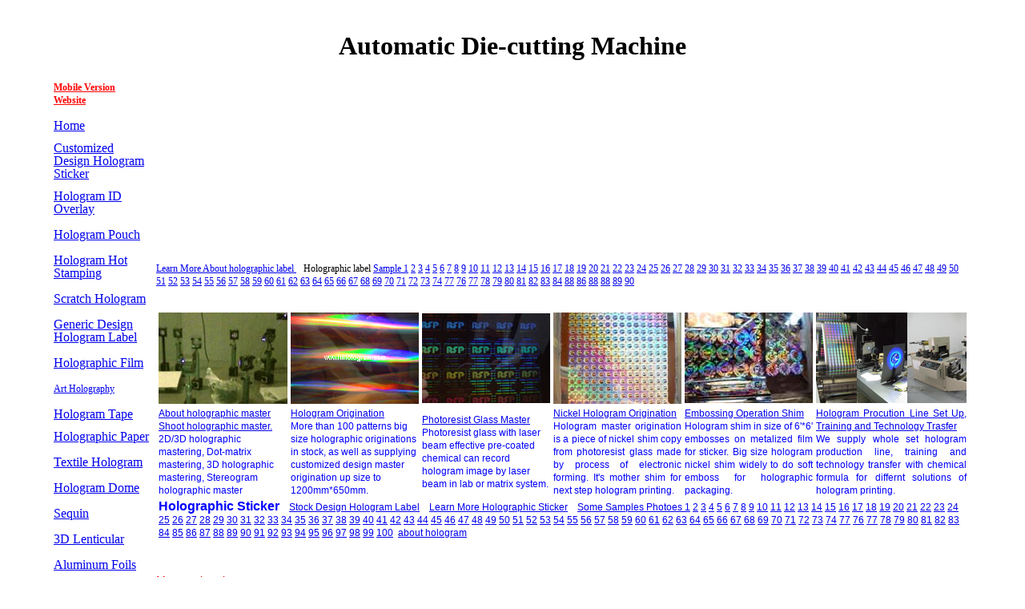

--- FILE ---
content_type: text/html
request_url: http://www.hlhologram.com/Automatic_Die-cutting_Machine.htm
body_size: 7069
content:
<html>
<head>
<title>Automatic Die-cutting Machine</title>
<META name="keywords" content="hologram, holograms, holography, holographic, holographer, holographic sticker, holographic label, hologram techniques, security hologram, security,  embosser, sticker,brand protection, laser">
<META name="description" content="We supply security holographic sticker, hologram film, hologram cards for brand protection and hologram machines,  such as hard embosser, soft embosser, electronic forming machines, master system for hologram producing">


<meta http-equiv="Content-Type" content="text/html; charset=iso-8859-1">
<script type="text/javascript">
var gaJsHost = (("https:" == document.location.protocol) ? "https://ssl." : "http://www.");
document.write(unescape("%3Cscript src='" + gaJsHost + "google-analytics.com/ga.js' type='text/javascript'%3E%3C/script%3E"));
</script>
<script type="text/javascript">
var pageTracker = _gat._getTracker("UA-5371558-1");
pageTracker._trackPageview();
</script></head>


<meta http-equiv="Content-Type" content="text/html; charset=iso-8859-1">

<style type="text/css">
<!--
a:hover {  color: #FF0000; text-decoration: none}
td,p,li,input,select {font-size:12px;}
td {  font-size: 12px; line-height: 140%;}
table.nav {
	color : #000000;
}
table.nav a {
	color : #000000; text-decoration: none;
}
table.nav a:hover{
	text-decoration:none;
	color : Red;
}
a.nounderline  {
	text-decoration: none; color: #000000;
}
a.nounderline:hover{
	text-decoration : underline;
	color : Red;
}
a.big{
   	font-size : 16px;
}
input.blackline{
	border : 1px solid Black;
}
input.blueline{
	border : 1px double #00BFFF;
}
input.submit1{
	border : 1px solid Black;
	background-color : #94C9FD;
	font-size : 12px;
	line-height : 16px;
}
.style1 {color: #00FF00}
.style2 {color: #FF0000}
.style3 {color: #FF00FF}
.style4 {font-size: 16}
.style10 {color: #00FFFF}
.style5 {color: #990033}
.style6 {color: #330099}
.style9 {	font-family: Arial, Helvetica, sans-serif;
	font-size: 14px;
}
.style25 {font-family: Arial, Helvetica, sans-serif}
.style29 {font-family: Arial, Helvetica, sans-serif; color: #0000FF;}
-->
</style>

<script type="text/javascript">
var gaJsHost = (("https:" == document.location.protocol) ? "https://ssl." : "http://www.");
document.write(unescape("%3Cscript src='" + gaJsHost + "google-analytics.com/ga.js' type='text/javascript'%3E%3C/script%3E"));
</script>
<script type="text/javascript">
var pageTracker = _gat._getTracker("UA-5371558-1");
pageTracker._trackPageview();
</script></head>
<body   marginheight="0" marginwidth="0" topmargin="0" leftmargin="0" >
<br>
<center><h1>Automatic Die-cutting Machine</h1></center>

<table align=center width=90%>
<tr>


    <td valign=top align=left width='12%'>
      <p><a href="Hologram mobile version.htm" class="style2 style28 style63"><strong>Mobile Version<br>Website</strong></a><br><br><font size=3><a  href="/">Home</a> </font></p>
      <p><font size=3><a href="holographic_sticker.htm" title="Holographic Sticker" >Customized Design Hologram Sticker</a></font><font size=3> </font></p>
      <p><font size=3>
        <a href="hologram_IDoverlay.htm" title="Hologram ID Overlay">Hologram ID Overlay</a> <br>
<br>		<a href="holographic_pouch.htm" title="Hologram Pouch">Hologram Pouch</a> <br>
        <br>
        <a href="hologram_hotstamping.htm" title="Hologram Hot Staping Foil">Hologram Hot Stamping</a><br>
        <br>
        <a href="Scratch_Hologram.htm" title="Scrach Off Hologram">Scratch Hologram</a> <br><br>  <a href="hologram.htm" title="General Design hologram in stock">Generic Design Hologram Label</a><br><br>
<a href="hologram_film.htm" title="Holographic film">Holographic Film</a></font><br><br>
<a href="holography.htm" title="Holography">Art Holography</a></font><br><br>
         
        <font size=3><a href="hologram_tape.htm" title="Hologram Tape">Hologram Tape</a></font></p>
      <p><font size=3><a href="hologram_paper.htm" title="Holographic Paper">Holographic Paper</a><br><br><a href="Textile Hologram.htm" title="Textile Hologram">Textile Hologram</a><br>
        </font><font size=3><br><a href="Hologram dome.htm" title="Hologram Dome">Hologram Dome</a><br></font><font size=3><br>
		<font size=3><a href="Sequin.htm" title="Sequin">Sequin</a><br>
        </font><font size=3><br>
        <font size=3><a href="Lenticular.htm" title="3D Lenticular">3D Lenticular</a> <br> <br>    
        </font><a href="Aluminium_Foil.htm" title="Hologram aluminium foil">Aluminum Foils</a> <br>
        <br> <a href="Hologram_badge.htm" title="Hologram badge">Hologram Badge</a><br>
        <br>
        <a href="Transparent Hologram.htm" title="Transparent Hologram">Transparent Hologram</a> </font><br>
        <br>
        <a href="hologram_master.htm" title="Hologram Master">Holographic Master</a> <br>
        <br>
        <a href="hologram_lab.htm" title="Hologram machine and hologram master shooting lab">Hologram Machine</a> <br>
        <br>
        <a href="Artwork.htm" title="Hologram Artwork">Artwork Design</a> <br>
        <br>
        <a href="master.htm" title="Big Size General Pattern Hologram Master">Big Master Selling</a> <br>
        <br>
        <a href="Technology.htm" title="Hologram Technology">Hologram Technology</a> <br>
        <br>
        <a href="contact.htm" title="contact us"><font color=red>Contact us</font></a> <br>
        <br>
        <a href="about_us.htm" title="About Henglei Hologram Ltd">About us</a><br>
        <br>
        <a href="why_hologram.htm" title="Why Hologram">Why hologram</a></p>
      <p>&nbsp;</p>
      <p><span>
  <A href="http://www.hlhologram.com"><IMG src="google%20translate/English.jpg" width="25" border="0"> 
  English </A><br>
  <A href="http://translate.google.com/translate?sl=en&tl=fr&u=http%3A%2F%2Fwww.hlhologram.com%2F" target="_blank"><IMG src="google%20translate/French.jpg" width="25" border="0"> 
  French </A><br>
  <A href="http://translate.google.com/translate?sl=en&tl=de&u=http%3A%2F%2Fwww.hlhologram.com%2F" target="_blank"><IMG src="google%20translate/german.jpg" width="25" border="0"> 
  German </A><br>
  <A href="http://translate.google.com/translate?sl=en&tl=es&u=http%3A%2F%2Fwww.hlhologram.com%2F" target="_blank"><IMG src="google%20translate/Spanish.jpg" width="25"  border="0"> 
  Spanish </A><br>
  <A href="http://translate.google.com/translate?sl=en&tl=pt&u=http%3A%2F%2Fwww.hlhologram.com%2F" target="_blank"><IMG src="google%20translate/Portuguese.jpg" width="25" border="0"> 
  Portuguese </A><br>
  <A href="http://translate.google.com/translate?sl=en&tl=it&u=http%3A%2F%2Fwww.hlhologram.com%2F" target="_blank"><IMG src="google%20translate/Italian.jpg" width="25" border="0"> 
  Italian </A><br>
  <A href="http://translate.google.com/translate?sl=en&tl=ru&u=http%3A%2F%2Fwww.hlhologram.com%2F" target="_blank"><IMG src="google%20translate/Russian.jpg" width="25" border="0"> 
  Russian </A><br>
  <A href="http://translate.google.com/translate?sl=en&tl=ro&u=http%3A%2F%2Fwww.hlhologram.com%2F" target="_blank"><IMG src="google%20translate/Romanian.jpg" width="25" border="0"> 
  Romanian </A><br>
  <A href="http://translate.google.com/translate?sl=en&tl=bg&u=http%3A%2F%2Fwww.hlhologram.com%2F" target="_blank"><IMG src="google%20translate/Bulgarian.jpg" width="25" border="0"> 
  Bulgarian </A><br>
  <A href="http://translate.google.com/translate?sl=en&tl=hu&u=http%3A%2F%2Fwww.hlhologram.com%2F" target="_blank"><IMG src="google%20translate/Hungarian.jpg" width="25" border="0"> 
  Hungarian </A><br>
  <A href="http://translate.google.com/translate?sl=en&tl=cs&u=http%3A%2F%2Fwww.hlhologram.com%2F" target="_blank"><IMG src="google%20translate/Czech.jpg" width="25" border="0"> 
  Czech </A><br>
  <A href="http://translate.google.com/translate?sl=en&tl=da&u=http%3A%2F%2Fwww.hlhologram.com%2F" target="_blank"><IMG src="google%20translate/danmark.jpg" width="25" border="0"> 
  Danish </A><br>
  <A href="http://translate.google.com/translate?sl=en&tl=fi&u=http%3A%2F%2Fwww.hlhologram.com%2F" target="_blank"><IMG src="google%20translate/Suomi.jpg" width="25" border="0"> 
  Suomi </A><br>
  <A href="http://translate.google.com/translate?sl=en&tl=tr&u=http%3A%2F%2Fwww.hlhologram.com%2F" target="_blank"><IMG src="google%20translate/Turkish.jpg" width="25" border="0"> 
  Turkish</A><br>
  <A href="http://translate.google.com/translate?sl=en&tl=sv&u=http%3A%2F%2Fwww.hlhologram.com%2F" target="_blank"><IMG src="google%20translate/Swedish.jpg" width="25" border="0"> 
  Swedish</A><br>
  <A href="http://translate.google.com/translate?sl=en&tl=no&u=http%3A%2F%2Fwww.hlhologram.com%2F" target="_blank"><IMG src="google%20translate/Norwegian.jpg" width="25" border="0"> 
  Norwegian</A><br>
  <A href="http://translate.google.com/translate?sl=en&tl=sl&u=http%3A%2F%2Fwww.hlhologram.com%2F" target="_blank"><IMG src="google%20translate/Slovenian.jpg" width="25" border="0"> 
  Slovenian </A><br>
  <A href="http://translate.google.com/translate?sl=en&tl=pl&u=http%3A%2F%2Fwww.hlhologram.com%2F" target="_blank"><IMG src="google%20translate/Polish.jpg" width="25" border="0"> 
  Polish</A><br>
  <A href="http://translate.google.com/translate?sl=en&tl=hr&u=http%3A%2F%2Fwww.hlhologram.com%2F" target="_blank"><IMG src="google%20translate/Croatian.jpg" width="25"border="0"> 
  Croatian </A><br>
  <A href="http://translate.google.com/translate?sl=en&tl=sk&u=http%3A%2F%2Fwww.hlhologram.com%2F" target="_blank"><IMG src="google%20translate/Slovak.jpg" width="25" border="0"> 
  Slovak </A><br>
  <A href="http://translate.google.com/translate?sl=en&tl=mt&u=http%3A%2F%2Fwww.hlhologram.com%2F" target="_blank"><IMG src="google%20translate/Maltese.jpg" width="25" border="0"> 
  Maltese </A><br>
  <A href="http://translate.google.com/translate?sl=en&tl=lt&u=http%3A%2F%2Fwww.hlhologram.com%2F" target="_blank"><IMG src="google%20translate/Lithuanian.jpg" width="25" border="0"> 
  Lithuanian</A><br>
  <A href="http://translate.google.com/translate?sl=en&tl=lv&u=http%3A%2F%2Fwww.hlhologram.com%2F" target="_blank"><IMG src="google%20translate/Latvian.jpg" width="25" border="0"> 
  Latvian</A><br>
  <A href="http://translate.google.com/translate?sl=en&tl=sk&u=http%3A%2F%2Fwww.hlhologram.com%2F" target="_blank"><IMG src="google%20translate/Slovak.jpg" width="25" border="0"> 
  Slovak </A><br>
  <A href="http://translate.google.com/translate?sl=en&tl=af&u=http%3A%2F%2Fwww.hlhologram.com%2F" target="_blank"><IMG src="google%20translate/Afrikaans.jpg" width="25" border="0"> 
  Afrikaans </A><br>
  <A href="http://translate.google.com/translate?sl=en&tl=ar&u=http%3A%2F%2Fwww.hlhologram.com%2F" target="_blank"><IMG src="google%20translate/UAE.jpg" width="25" border="0"> 
  Arabic </A><br>
  <A href="http://translate.google.com/translate?sl=en&tl=ja&u=http%3A%2F%2Fwww.hlhologram.com%2F" target="_blank"><IMG src="google%20translate/Chinese%20S.jpg" width="25" border="0"> 
  Chinese(S) </A><br>
  <A href="http://translate.google.com/translate?sl=en&tl=zh-TW&u=http%3A%2F%2Fwww.hlhologram.com%2F" target="_blank"><IMG src="google%20translate/Chinese%20T.jpg" width="25" border="0"> 
  Chinese(T) </A><br>
  <A href="http://translate.google.com/translate?sl=en&tl=ja&u=http%3A%2F%2Fwww.hlhologram.com%2F" target="_blank"><IMG src="google%20translate/Japanese.jpg" width="25" border="0"> 
  Japanese </A><br>
  <A href="http://translate.google.com/translate?sl=en&tl=ko&u=http%3A%2F%2Fwww.hlhologram.com%2F" target="_blank"><IMG src="google%20translate/Korean.jpg" width="25" border="0"> 
  Korean </A><br>
  <A href="http://translate.google.com/translate?sl=en&tl=vi&u=http%3A%2F%2Fwww.hlhologram.com%2F" target="_blank"><IMG src="google%20translate/vietnamese.jpg" width="25" border="0"> 
  Vietnamese </A><br>
  <A href="http://translate.google.com/translate?sl=en&tl=th&u=http%3A%2F%2Fwww.hlhologram.com%2F" target="_blank"><IMG src="google%20translate/Thai.jpg" width="25" border="0"> 
  Thai </A><br>
  <A href="http://translate.google.com/translate?sl=en&tl=ms&u=http%3A%2F%2Fwww.hlhologram.com%2F" target="_blank"><IMG src="google%20translate/Malay.jpg" width="25" border="0"> 
  Malay </A><br>
  <A href="http://translate.google.com/translate?sl=en&tl=id&u=http%3A%2F%2Fwww.hlhologram.com%2F" target="_blank"><IMG src="google%20translate/Indonesian.jpg" width="25" border="0"> 
  Indonesian</A><br>

</span></p>
      <p><font size=3><a  target=_blank href="index_c.htm">Chinese</a> <br>
          <a  href="french.htm">___</a> <br>
          <a  href="Russian.htm">___</a></font></p>
      <p> <br>
        <br>
        <a href="http://www.hologramsolution.com" target="_blank"><font size=2>Hologram Solution</font></a></p>
      
      <p><font size=2 align=left><font size=2 align=left><a href="http://www.hologrammachine.com" target="_blank"><font size=2>Hologram 
        Machinery</font></a></font></font></p>
      <p>         <br>
        <br>
        <br>
        <br>        
      </p>
      <p>&nbsp;</p>
      <p><font size=3> &nbsp;&nbsp;&nbsp; </font> </p>    </td>
			
			
    <td> 
      <table border="0" cellpadding="0" cellspacing="0"  >
        <tr> 
    <td colspan="5"  align=center> 
            <table align=center width=100%>
              <tr> 
                <td align="left" valign="top" bgcolor=white> <font face="system, verdana"> 
                  </font> 
                  <p align="left"><a href="samples.htm" target="_blank">Learn 
                    More About holographic label </a> &nbsp;&nbsp;&nbsp;Holographic label  <a href="hologram_samples1.htm" target="_blank">Sample 1</a> <a href="hologram_samples2.htm" >2</a> <a href="hologram_samples3.htm" >3</a> <a href="hologram_samples4.htm" >4</a> <a href="hologram_samples5.htm" >5</a> <a href="hologram_samples6.htm" >6</a> <a href="hologram_samples7.htm" >7</a> <a href="hologram_samples8.htm" >8</a> <a href="hologram_samples9.htm" >9</a> <a href="hologram_samples10.htm" >10</a> <a href="hologram_samples11.htm" >11</a> <a href="hologram_samples12.htm" >12</a> <a href="hologram_samples13.htm" >13</a> <a href="hologram_samples14.htm" >14</a> <a href="hologram_samples15.htm" >15</a> <a href="hologram_samples16.htm" >16</a> <a href="hologram_samples17.htm" >17</a> <a href="hologram_samples18.htm" >18</a> <a href="hologram_samples19.htm" >19</a> <a href="hologram_samples20.htm" >20</a> <a href="hologram_samples21.htm" >21</a> <a href="hologram_samples22.htm" >22</a> <a href="hologram_samples23.htm" >23</a> <a href="hologram_samples24.htm" >24</a> <a href="hologram_samples25.htm" >25</a> <a href="hologram_samples26.htm" >26</a> <a href="hologram_samples27.htm" >27</a> <a href="hologram_samples28.htm" >28</a> <a href="hologram_samples29.htm" >29</a> <a href="hologram_samples30.htm" >30</a> <a href="hologram_samples31.htm" >31</a> <a href="hologram_samples32.htm" >32</a> <a href="hologram_samples33.htm" >33</a> <a href="hologram_samples34.htm" >34</a> <a href="hologram_samples35.htm" >35</a> <a href="hologram_samples36.htm" >36</a> <a href="hologram_samples37.htm" >37</a> <a href="hologram_samples38.htm" >38</a> <a href="hologram_samples39.htm" >39</a> <a href="hologram_samples40.htm" >40</a> <a href="hologram_samples41.htm" >41</a> <a href="hologram_samples42.htm" >42</a> <a href="hologram_samples43.htm" >43</a> <a href="hologram_samples44.htm" >44</a> <a href="hologram_samples45.htm" >45</a> <a href="hologram_samples46.htm" >46</a> <a href="hologram_samples47.htm" >47</a> <a href="hologram_samples48.htm" >48</a> <a href="hologram_samples49.htm" >49</a> <a href="hologram_samples50.htm" >50</a> <a href="hologram_samples51.htm" >51</a> <a href="hologram_samples52.htm" >52</a> <a href="hologram_samples53.htm" >53</a> <a href="hologram_samples54.htm" >54</a> <a href="hologram_samples55.htm" >55</a> <a href="hologram_samples56.htm" >56</a> <a href="hologram_samples57.htm" >57</a> <a href="hologram_samples58.htm" >58</a> <a href="hologram_samples59.htm" >59</a> <a href="hologram_samples60.htm" >60</a> <a href="hologram_samples61.htm" >61</a> <a href="hologram_samples62.htm" >62</a> <a href="hologram_samples63.htm" >63</a> <a href="hologram_samples64.htm" >64</a> <a href="hologram_samples65.htm" >65</a> <a href="hologram_samples66.htm" >66</a> <a href="hologram_samples67.htm" >67</a> <a href="hologram_samples68.htm" >68</a> <a href="hologram_samples69.htm" >69</a> <a href="hologram_samples70.htm" >70</a> <a href="hologram_samples71.htm" >71</a> <a href="hologram_samples72.htm" >72</a> <a href="hologram_samples73.htm" >73</a> <a href="hologram_samples74.htm" >74</a> <a href="hologram_samples77.htm" >77</a> <a href="hologram_samples76.htm" >76</a> <a href="hologram_samples77.htm" >77</a> <a href="hologram_samples78.htm" >78</a> <a href="hologram_samples79.htm" >79</a> <a href="hologram_samples80.htm" >80</a> <a href="hologram_samples71.htm" >81</a> <a href="hologram_samples82.htm" >82</a> <a href="hologram_samples83.htm" >83</a> <a href="hologram_samples84.htm" >84</a> <a href="hologram_samples88.htm" >88</a> <a href="hologram_samples86.htm" >86</a> <a href="hologram_samples88.htm" >88</a> <a href="hologram_samples88.htm" >88</a> <a href="hologram_samples89.htm" >89</a> <a href="hologram_samples90.htm" >90</a> &nbsp;&nbsp; </p>
                  <table width="90%">
                    <tr>
                      <td><a href="hologram_master.htm" class="style25"><img alt="About Hologram Master Originaiton" src="/images/Master_shooting.jpg" border=0 align="top"></a></td>
                      <td><a href="master.htm" class="style25"><img alt="Hologram Master Originaiton" src="/images/Master_origination_sample.jpg" border=0 align="top"></a></td>
                      <td><a href="hologram_glass1.htm" target="_blank" class="style25"><img alt="master samples 1"src="/images/mastera.jpg" border=0 align="top"></a></td>
                      <td><a href="master1.htm" target="_blank" class="style25"><img alt="master samples 2" src="/images/masterb1.jpg" align="top" border=0></a></td>
                      <td><a href="shim1.htm" target="_blank" class="style25"><img alt="master samples 3" src="/images/masterc.jpg" align="top" border=0></a></td>
                      <td><a href="Hologram production line and training.htm" target="_blank" class="style25"><img src="/images/hologram%20produciton%20line.JPG" alt="master samples 3" width="188" height="113" border=0 align="top"></a></td>
                    </tr>
                    <tr>
                      <td><p class="style29"> <a href="hologram_master.htm" >About holographic master</a> <a href="hologram_lab.htm">Shoot holographic master.</a><br>
        2D/3D holographic mastering, Dot-matrix mastering, 3D holographic mastering, Stereogram holographic master </p></td>
                      <td><p class="style29"> <a href="master.htm" >Hologram Origination</a> <br>
        More than 100 patterns big size holographic originations in stock, as well as supplying customized design master origination up size to 1200mm*650mm.</p></td>
                      <td><p  class="style29"> <a href="hologram_glass2.htm" target="_blank">Photoresist Glass Master</a> <br>
        Photoresist glass with laser beam effective pre-coated chemical can record hologram image by laser beam in lab or matrix system.<br>
                      </p></td>
                      <td><p align="justify" class="style29"> <a href="master1.htm" target="_blank">Nickel Hologram Origination</a><br>
        Hologram master origination is a piece of nickel shim copy from photoresist glass made by process of electronic forming. It's mother shim for next step hologram printing.</p></td>
                      <td><p align="justify" class="style29"> <a href="shim1.htm" target="_blank">Embossing Operation Shim</a><br>
        Hologram shim in size of 6'*6' embosses on metalized film for sticker. Big size hologram nickel shim widely to do soft emboss for holographic packaging. </p></td>
                      <td><p align="justify" class="style29"> <a href="Hologram production line and training.htm"  target="_blank">Hologram Procution Line Set Up, Training and Technology Trasfer</a><br>
        We supply whole set hologram production line, training and technology transfer with chemical formula for differnt solutions of hologram printing.</p></td>
                    </tr>
                    <br>
                    <tr>
                      <td colspan="6"><p class="style29"><b><font size=3>Holographic Sticker</font></b>&nbsp;&nbsp;&nbsp;&nbsp;<a href="hologram.htm" title="Stock Design Hologram Label"  target="_blank">Stock Design Hologram Label</a>&nbsp;&nbsp;&nbsp;&nbsp;<a href="samples.htm" target="_blank">Learn More Holographic Sticker</a> &nbsp;&nbsp;&nbsp;<a href="hologram_samples1.htm" target="_blank">Some Samples Photoes 1</a> <a href="hologram_samples2.htm" >2</a> <a href="hologram_samples3.htm" >3</a> <a href="hologram_samples4.htm" >4</a> <a href="hologram_samples5.htm" >5</a> <a href="hologram_samples6.htm" >6</a> <a href="hologram_samples7.htm" >7</a> <a href="hologram_samples8.htm" >8</a> <a href="hologram_samples9.htm" >9</a> <a href="hologram_samples10.htm" >10</a> <a href="hologram_samples11.htm" >11</a> <a href="hologram_samples12.htm" >12</a> <a href="hologram_samples13.htm" >13</a> <a href="hologram_samples14.htm" >14</a> <a href="hologram_samples15.htm" >15</a> <a href="hologram_samples16.htm" >16</a> <a href="hologram_samples17.htm" >17</a> <a href="hologram_samples18.htm" >18</a> <a href="hologram_samples19.htm" >19</a> <a href="hologram_samples20.htm" >20</a> <a href="hologram_samples21.htm" >21</a> <a href="hologram_samples22.htm" >22</a> <a href="hologram_samples23.htm" >23</a> <a href="hologram_samples24.htm" >24</a> <a href="hologram_samples25.htm" >25</a> <a href="hologram_samples26.htm" >26</a> <a href="hologram_samples27.htm" >27</a> <a href="hologram_samples28.htm" >28</a> <a href="hologram_samples29.htm" >29</a> <a href="hologram_samples30.htm" >30</a> <a href="hologram_samples31.htm" >31</a> <a href="hologram_samples32.htm" >32</a> <a href="hologram_samples33.htm" >33</a> <a href="hologram_samples34.htm" >34</a> <a href="hologram_samples35.htm" >35</a> <a href="hologram_samples36.htm" >36</a> <a href="hologram_samples37.htm" >37</a> <a href="hologram_samples38.htm" >38</a> <a href="hologram_samples39.htm" >39</a> <a href="hologram_samples40.htm" >40</a> <a href="hologram_samples41.htm" >41</a> <a href="hologram_samples42.htm" >42</a> <a href="hologram_samples43.htm" >43</a> <a href="hologram_samples44.htm" >44</a> <a href="hologram_samples45.htm" >45</a> <a href="hologram_samples46.htm" >46</a> <a href="hologram_samples47.htm" >47</a> <a href="hologram_samples48.htm" >48</a> <a href="hologram_samples49.htm" >49</a> <a href="hologram_samples50.htm" >50</a> <a href="hologram_samples51.htm" >51</a> <a href="hologram_samples52.htm" >52</a> <a href="hologram_samples53.htm" >53</a> <a href="hologram_samples54.htm" >54</a> <a href="hologram_samples55.htm" >55</a> <a href="hologram_samples56.htm" >56</a> <a href="hologram_samples57.htm" >57</a> <a href="hologram_samples58.htm" >58</a> <a href="hologram_samples59.htm" >59</a> <a href="hologram_samples60.htm" >60</a> <a href="hologram_samples61.htm" >61</a> <a href="hologram_samples62.htm" >62</a> <a href="hologram_samples63.htm" >63</a> <a href="hologram_samples64.htm" >64</a> <a href="hologram_samples65.htm" >65</a> <a href="hologram_samples66.htm" >66</a> <a href="hologram_samples67.htm" >67</a> <a href="hologram_samples68.htm" >68</a> <a href="hologram_samples69.htm" >69</a> <a href="hologram_samples70.htm" >70</a> <a href="hologram_samples71.htm" >71</a> <a href="hologram_samples72.htm" >72</a> <a href="hologram_samples73.htm" >73</a> <a href="hologram_samples74.htm" >74</a> <a href="hologram_samples77.htm" >77</a> <a href="hologram_samples76.htm" >76</a> <a href="hologram_samples77.htm" >77</a> <a href="hologram_samples78.htm" >78</a> <a href="hologram_samples79.htm" >79</a> <a href="hologram_samples80.htm" >80</a> <a href="hologram_samples71.htm" >81</a> <a href="hologram_samples82.htm" >82</a> <a href="hologram_samples83.htm" >83</a> <a href="hologram_samples84.htm" >84</a> <a href="hologram_samples88.htm" >85</a> <a href="hologram_samples86.htm" >86</a> <a href="hologram_samples88.htm" >87</a> <a href="hologram_samples88.htm" >88</a> <a href="hologram_samples89.htm" >89</a> <a href="hologram_samples90.htm" >90</a> <a href="hologram_samples91.htm" >91</a> <a href="hologram_samples92.htm" >92</a> <a href="hologram_samples93.htm" >93</a> <a href="hologram_samples94.htm" >94</a> <a href="hologram_samples95.htm" >95</a> <a href="hologram_samples96.htm" >96</a> <a href="hologram_samples79.htm" >97</a> <a href="hologram_samples98.htm" >98</a> <a href="hologram_samples99.htm" >99</a> <a href="hologram_samples100.htm" >100</a> &nbsp;<a href="about hologram.htm" >about hologram</a></p></td>
                    </tr>
                  </table>                  <p align="left">&nbsp;</p>
                  <p align="left"><span class="style9"><a   href="hologram_lab.htm" class="style2">Master shooting system</a> <br>
                      <a   href="Hologram_Recombination_Machine.htm" class="style1">Recombination Machine</a><br>
                      <a   href="Electronic_forming.htm">Electronic Forming</a> <br>
                      <a   href="hologram_embosser.htm" class="style3">Hologram Embosser</a><br>
                      <a   href="Laminator.htm" class="style10">Laminator</a><br>
                      <a   href="Hot_Melt_Adhensive_Coating_Machine.htm" class="style5">Hot Melt Adhensive Coating Machine</a><br>
                      <a   href="Automatic_Die-cutting_Machine.htm" class="style6">Automatic Die-cutting Machine</a><br>
                  </span></p>
                  <div align="center">
                    <p align="left"><font size="3"><b><font color="#FF6600">Automatic Die-cutting Machine </font></b></font><br>
</p>
                    <p align="left"></p>
                    <p align="left"><font size="3"><img src="images/die_cutting_machine.jpg" ></font></p>
                    <p align="left"><font size="3">This automatic die-cutting machine is very good to die-cut hologram sticker precisely and fast. It's suitable to die-cut hologram stickers in roll very precisely by tracing white register mark. It has slitter which can slit big hologram sticker roll into small rolls. </font></p>
                    <p align="left"><font size="3" color="#0000CC">Performance and Characteristics:</font></p>
                    <p align="left"><font size="3">1. Automatic anti-deviation when unwinding foil. It can improve precision of unwind to decrease deviation in horizontal direction.<br>
  2. Intelligent photoelectricity location position ability. It can locate the right position of white register mark precisely.<br>
  3. Computer control technology. It's easily to set parameters for die-cutting according different speed and size of stickers<br>
  4. Rotation ability of die-cutting mold. It can help to adjust mold position precisely and can die-cut sticker in some special direction.<br>
  5. Rewind independently which improves to rewind the waste film smoothly.<br>
  6. Two sets rewind to help rewind small rolls after slitting smoothly.<br>
                      <img src="images/die-cutting machine.jpg" > <img src="images/die_cutting.jpg" ></font></p>
                    <p align="left"><font size="3" color="#0000FF">Main Parameters:</font></p>
                    <p align="left"><font size="3">1. Die cutting width and length: a.200X200mm2 &nbsp;&nbsp;&nbsp;&nbsp;&nbsp;&nbsp;&nbsp;&nbsp;b.300X200mm2<br>
  2. Width of foil go through: 340 mm<br>
  3. Die-cutting speed: 250 times/min (max)<br>
  4. Register mark Positioning precision: 0.10mm <br>
  5. Precision to rectify a deviation: 0.15 mm<br>
  6. Max unwind Diameter: 500mm, Max rewind Diameter: 400mm, Max rewind Diameter for waste film: 350mm<br>
  7. Min slitting width: 12mm<br>
  8. Thickness of liner: &gt; 65/g glassine liner<br>
  9. Power: 220V 2000W<br>
  10: Dimension: 450mm*900mm*1400mm<br>
  11. Weight: 700Kg</font></p>
                  </div>
                  <p>&nbsp;</p>
                  <p>&nbsp;</p>
                  <p>&nbsp;                  </p>
                  <p align="left">&nbsp;</p>              
              </tr>
            </table>
        

	  <table align=center width=100%>
        <tr align=center> 
          <td  align="left"> 
            <p><font size=3>              <br>
              <b>Shanghai Henglei Hologram Co.,LTD</b><br>
              Address: Room 3001, Building 9, #133 LinPing Road,Shanghai City, 200086, 
              China <br>
              Tel/Fax: 0086-21-61236144 (David song) Or please send email to Mr.song </font><font size=3><br>
              E-mail: <a href="mailto:service@hlhologram.com">service@hlhologram.com</a> 
              <br>
              Contact Person: Mr.David Song(Marketing Manager)<br>
            E-mail:<a href="mailto:zxsong@hlhologram.com">zxsong@hlhologram.com</a> MSN: <a href="mailto:Davidsong968@hotmail.com"> Davidsong968@hotmail.com</a> </font>            
            <p>            
            
            <p>            
            <p>                        
            <p>            
            <p>                        
            <div align="center">
              <p><a href="Hologram mobile version.htm" class="style2 style28 style63"><strong>Mobile Version Website</strong></a>&nbsp;&nbsp;<a href="hologram_lab.htm"><img src="images/Facebook-icon.jpg" alt="Manufacturers of Holograms,Barcode labels" width="22" height="20" border="0" title="Holograms-Facebook" /></a> 
                        <a href="Secure_hologram.htm"><img src="images/Twitter-Icon.jpg"  alt="Manufacturers of Holograms,Barcode labels" width="22" height="20" border="0" title="Holograms-Twitter" /></a> 
                        <a href="Uses_of_hologram.html"><img src="images/rss.jpg" alt="Manufacturers of Holograms,Barcode labels" width="22" height="20" border="0" title="holograms-RSS" /></a> 
                        <a href="What_is_hologram.html"><img src="images/w3c-standed.jpg" width="55" height="18"  border="0" /></a> 
                        <a href="http://www.miibeian.gov.cn" target="_blank"><img alt="master samples 3" src="/images/beian.jpg" align="top" border=0>07000688<img alt="master samples 3" src="/images/beian1.jpg" align="top" border=0></a><br>
              </p>
            </div> 
          </td>
        </tr>
		
		<tr align=center> 
          <td  align="left">             
           
          </td>
        </tr>
		
      </table>
    </td>    
  </tr>
</table>

</td>
		
			
			
</tr>
</table>
  
<div align="center"><a href="http://www.hlhologram.com">sticker</a> <a href="Lenticular.htm">Lenticular</a></div>

</body>
</html>